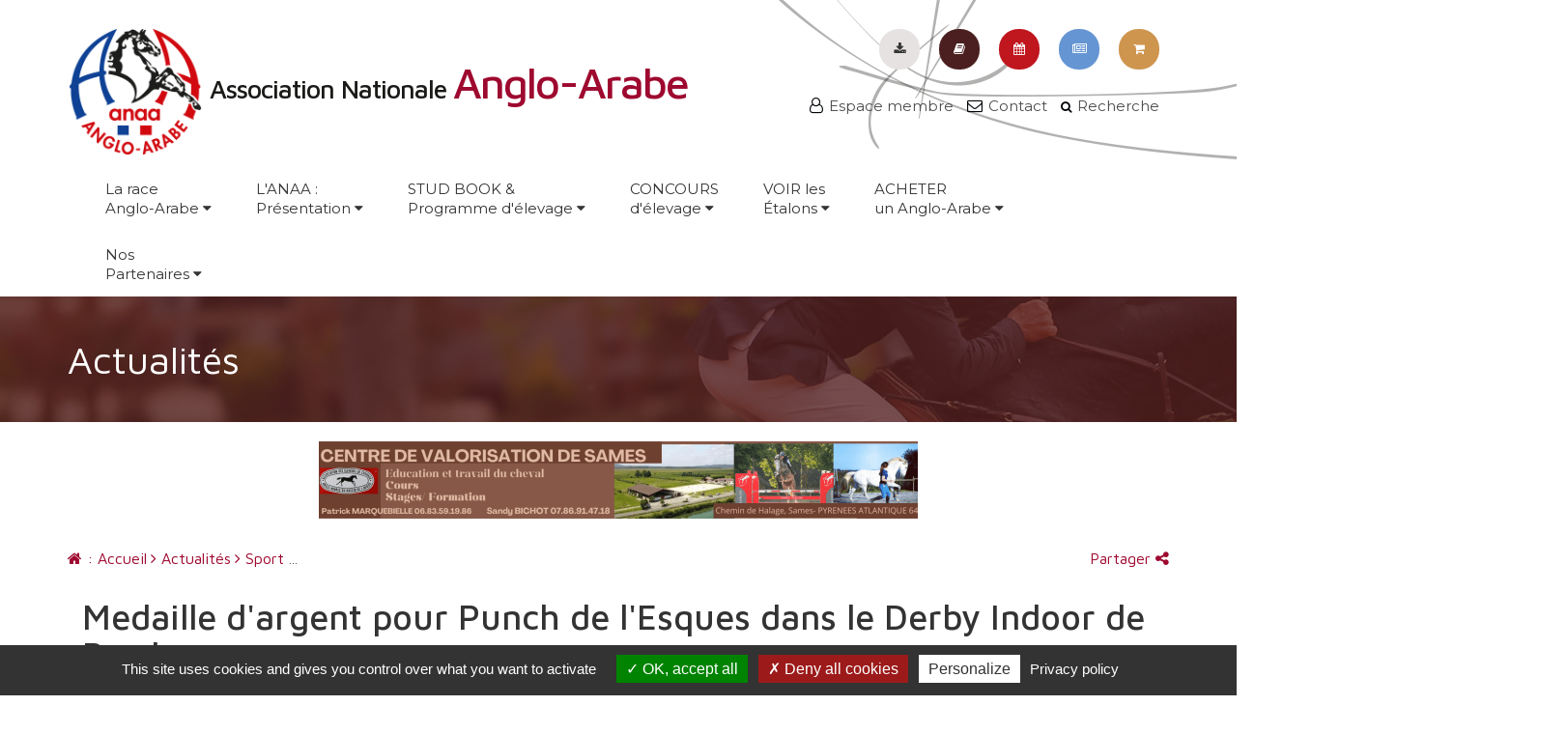

--- FILE ---
content_type: text/html; charset=UTF-8
request_url: https://www.anaa.fr/fr/actualites/sport/medaille-argent-pour-punch-esques-dans-derby-indoor-bordeaux,37107.html
body_size: 5315
content:
<!doctype html>
<html lang="fr">

<head>
    <title>Medaille d'argent pour Punch de l'Esques dans le Derby Indoor de Bordeaux - Actualités</title>
    <base href="https://www.anaa.fr/" />
    <meta charset="utf-8" />
    <meta http-equiv="X-UA-Compatible" content="IE=edge" />
    <meta name="viewport" content="width=device-width, initial-scale=1, maximum-scale=1, user-scalable=no" />
    <meta name="description" content="Punch de l'Esques est second de l'&eacute;preuve Devoucoux Derby indoor de Bordeaux." />
    <meta property="og:site_name" content="" />
    <meta property="og:title" content="Medaille d'argent pour Punch de l'Esques dans le Derby Indoor de Bordeaux - Actualités" />
    <meta property="og:description" content="Punch de l'Esques est second de l'&eacute;preuve Devoucoux Derby indoor de Bordeaux." />
    <meta property="og:image" content="https://www.anaa.fr/" />
    <meta property="og:url" content="https://www.anaa.fr/fr/actualites/sport/medaille-argent-pour-punch-esques-dans-derby-indoor-bordeaux,37107.html" />
    <meta property="og:type" content="website" />
    <meta name="lang" content="fr" />
    <link href="theme/img/favicon.ico" rel="shortcut icon" />
    <link href="https://fonts.googleapis.com/css?family=Maven+Pro:400,500,700%7CMontserrat:300,400,500,600" rel="stylesheet">
    <link href="theme/css/combined.min.css" rel="stylesheet" type="text/css" media="screen" />

    <link href="theme/css/screen.css" rel="stylesheet" type="text/css" media="screen" />
    <!--[if lt IE 9]>
        <script src="https://oss.maxcdn.com/html5shiv/3.7.2/html5shiv.min.js"></script>
        <script src="https://oss.maxcdn.com/respond/1.4.2/respond.min.js"></script>
    <![endif]-->

    <script src="https://ajax.googleapis.com/ajax/libs/jquery/1.12.4/jquery.min.js"></script>
    <script type="text/javascript" src="/theme/libs/tarteaucitron/tarteaucitron.js"></script>
    <script type="text/javascript">
        tarteaucitron.init({
            "privacyUrl": "fr/politique-confidentialite.html", /* Privacy policy url */

            "hashtag": "#tarteaucitron", /* Open the panel with this hashtag */
            "cookieName": "tarteaucitron", /* Cookie name */

            "orientation": "bottom", /* Banner position (top - bottom) */

            "groupServices": false, /* Group services by category */

            "showAlertSmall": false, /* Show the small banner on bottom right */
            "cookieslist": false, /* Show the cookie list */

            "closePopup": false, /* Show a close X on the banner */

            "showIcon": false, /* Show cookie icon to manage cookies */
            //"iconSrc": "", /* Optionnal: URL or base64 encoded image */
            "iconPosition": "BottomLeft", /* BottomRight, BottomLeft, TopRight and TopLeft */

            "adblocker": false, /* Show a Warning if an adblocker is detected */

            "DenyAllCta" : true, /* Show the deny all button */
            "AcceptAllCta" : true, /* Show the accept all button when highPrivacy on */
            "highPrivacy": true, /* HIGHLY RECOMMANDED Disable auto consent */

            "handleBrowserDNTRequest": false, /* If Do Not Track == 1, disallow all */

            "removeCredit": false, /* Remove credit link */
            "moreInfoLink": true, /* Show more info link */

            "useExternalCss": false, /* If false, the tarteaucitron.css file will be loaded */
            "useExternalJs": false, /* If false, the tarteaucitron.js file will be loaded */

            //"cookieDomain": ".my-multisite-domaine.fr", /* Shared cookie for multisite */

            "readmoreLink": "", /* Change the default readmore link */

            "mandatory": true, /* Show a message about mandatory cookies */
        });
    </script>
</head>

<body class="page_id_ topic_id_2">

    <header class="container">
    <img src="theme/img/motif-bg-header.png" alt="" id="bgFiligrane">
        <div class="row">
            <div class="col-xs-12 col-sm-5 col-md-7 col-lg-7">
                <div class="logoHeader">
                    <a href="https://www.anaa.fr/"><img src="theme/img/logo.png" alt="Logo"><br class="visible-xs"> Association Nationale <br class="visible-sm visible-xs"><span>Anglo-Arabe</span></a>
                </div>
            </div>
            <div class="clearfix visible-xs"></div>
            <div class="col-xs-4 col-sm-2 col-sm-offset-1 col-md-1 col-md-offset-2 col-lg-1 col-lg-offset-2 contactMenuHeader">
                <a href="fr/contact/"><i class="fa fa-envelope-o iconeEnveloppe" aria-hidden="true"></i><span class="texteBtn">Contact</span></a>
            </div>
            <div class="col-xs-4 col-sm-2 col-md-1 col-lg-1 contactMenuHeader">
                <a href="fr/recherche/"><i class="fa fa-search iconeLoupe" aria-hidden="true"></i><span class="texteBtn">Recherche</span></a>
            </div>
            <div class="col-xs-4 col-sm-2 col-md-1 col-lg-1 contactMenuHeader">
                <a href="fr/membres/"><span class="texteBtn"><i class="fa fa-user-o iconeSilhouette" aria-hidden="true"></i> Membre</span></a>
            </div>

            <!-- <div class="clearfix"></div> -->
            <div class="col-lg-5 text-right menuAutresPages">
                <a href="fr/boutique.html"><i class="fa fa-shopping-cart" aria-hidden="true"></i></a>
                <a href="fr/actualites/"><i class="fa fa-newspaper-o" aria-hidden="true"></i></a>
                <a href="fr/agenda/"><i class="fa fa-calendar" aria-hidden="true"></i></a>
                <a href="fr/mediatheque/"><i class="fa fa-book" aria-hidden="true"></i></a>
                <a href="fr/documents/documents-telecharger/"><i class="fa fa-download" aria-hidden="true"></i></a>
                <div class="clearfix"></div>
                <div>
                    <a href="fr/membres/"><i class="fa fa-user-o iconeSilhouette2" aria-hidden="true"></i> <span>Espace membre</span></a>
                    <a href="fr/contact/"><i class="fa fa-envelope-o iconeEnveloppe2" aria-hidden="true"></i> <span>Contact</span></a>
                    <a href="fr/recherche/"><i class="fa fa-search iconeLoupe2" aria-hidden="true"></i> <span>Recherche</span></a>
                </div>
            </div>
        </div>

        <div class="row">
            <div class="col-xs-12 col-md-12">
                <button type="button" class="navbar-toggle collapsed" data-toggle="collapse" data-target="#navbar" aria-expanded="false">
                            <i class="fa fa-navicon"></i>
                        </button>
                <nav class="navbar">
                    <div class="collapse navbar-collapse" id="navbar">
                        <ul class="nav navbar-nav">
                            <li class="dropdown">
                                <a href="#" class="dropdown-toggle" data-toggle="dropdown" role="button" aria-haspopup="true" aria-expanded="false">La race<br>Anglo-Arabe <i class="fa fa-caret-down"></i></a>
                                <ul class="dropdown-menu">
                                    <li><a href="fr/anglo-arabe/race-anglo-arabe.html">La race Anglo-arabe</a></li>
                                    <li><a href="fr/anglo-arabe/anglo-arabe-course.html">Anglo-Arabe de course</a></li>
                                    <li><a href="fr/anglo-arabe/rechercher-anglo-arabe.html">Rechercher un Anglo-Arabe</a></li>
                                </ul>
                            </li>
                            <li class="dropdown">
                                <a href="#" class="dropdown-toggle" data-toggle="dropdown" role="button" aria-haspopup="true" aria-expanded="false">L'ANAA :<br>Présentation <i class="fa fa-caret-down"></i></a>
                                <ul class="dropdown-menu">
                                    <li><a href="fr/anaa/missions-anaa/">Missions de l'ANAA</a></li>
                                    <li><a href="fr/anaa/conseil-administration.html">Conseil d'administration</a></li>
                                    <li><a href="fr/anaa/reseau-stud-book-region.html">Le réseau du Stud-Book en région</a></li>
                                    <li><a href="fr/anaa/adherer.html">Adhérer</a></li>
                                </ul>
                            </li>
                            <li class="dropdown">
                                <a href="#" class="dropdown-toggle" data-toggle="dropdown" role="button" aria-haspopup="true" aria-expanded="false">STUD BOOK &<br>Programme d'élevage <i class="fa fa-caret-down"></i></a>
                                <ul class="dropdown-menu">
                                    <li><a href="fr/stud-book-programme-elevage/stud-book/">Stud-book AA</a></li>
                                    <li><a href="fr/etalons-labellises/">Reproducteurs labellisés</a></li>
                                    <li><a href="fr/stud-book-programme-elevage/">Mesures en faveur de la race</a></li>
                                </ul>
                            </li>
                            <li class="dropdown">
                                <a href="#" class="dropdown-toggle" data-toggle="dropdown" role="button" aria-haspopup="true" aria-expanded="false">CONCOURS<br>d'élevage <i class="fa fa-caret-down"></i></a>
                                <ul class="dropdown-menu">
                                    <li><a href="fr/concours-elevage/reglement-des-concours.html">Règlement des concours</a></li>
                                    <li><a href="fr/concours-elevage/grille-notation.html">Grille de notation</a></li>
                                    <li><a href="fr/concours-elevage/les-juges.html">Les juges AA</a></li>
                                    <li><a href="fr/concours-elevage/dates-engagement-concours.html">Dates et Engagement concours</a></li>
                                    <li><a href="fr/agenda/">Nos événements</a></li>
                                </ul>
                            </li>
                            <li class="dropdown">
                                <a href="#" class="dropdown-toggle" data-toggle="dropdown" role="button" aria-haspopup="true" aria-expanded="false">VOIR les<br>Étalons <i class="fa fa-caret-down"></i></a>
                                <ul class="dropdown-menu">
                                    <li><a href="fr/etalons-aa/">Étalons Anglo-Arabes</a></li>
                                    <li><a href="fr/autres-etalons-approuves/">Autres étalons approuvés</a></li>
                                    <li><a href="fr/voir-les-etalons/faire-approuver-son-etalon.html">Faire approuver son étalon</a></li>
                                </ul>
                            </li>
                            <li class="dropdown">
                                <a href="#" class="dropdown-toggle" data-toggle="dropdown" role="button" aria-haspopup="true" aria-expanded="false">ACHETER<br>un Anglo-Arabe <i class="fa fa-caret-down"></i></a>
                                <ul class="dropdown-menu">
                                    <li><a href="fr/elevage-adherents/">Élevages adhérents</a></li>
                                    <li><a href="fr/chevaux-vendre/">Chevaux à vendre</a></li>
                                    <li><a href="https://www.shf-market.com/fr/selection/anglo-arabe/" target="_blank">SHF Market</a></li>
                                </ul>
                            </li>
                            <li class="dropdown">
                                <a href="#" class="dropdown-toggle" data-toggle="dropdown" role="button" aria-haspopup="true" aria-expanded="false">Nos<br>Partenaires <i class="fa fa-caret-down"></i></a>
                                <ul class="dropdown-menu">
                                    <li><a href="fr/partenaires/">Club des partenaires</a></li>
                                    <li><a href="fr/partenaires/partenaires-institutionnels.html">Partenaires institutionnels</a></li>
                                </ul>
                            </li>
                        </ul>
                    </div>
                </nav>
            </div>
        </div>

    </header>


    <div class="fondBandeauTitre">
        <div class="container">
            <div class="row">
                <div class="col-lg-12">
                    <!-- <h1></h1> -->
                    <h1>Actualités </h1>
                </div>
            </div>
        </div>
    </div>

    <div class="bandeau2 bandeau2_header">
        <img src="userfiles/bandeau/chemin-de-halage-2C-sames--pyrenees-atlantique-64--282-29-png_6667379f0168b.png?width=620&tinify=1" alt="bandeau">
    </div>

    <div class="container hidden-xs" id="plan">
        <div class="row">
            <div class="col-sm-8">

                    <ul >
                        <li><a href="https://www.anaa.fr/fr/" title="Accueil"><i class="fa fa-home"></i> : Accueil</a></li>
                        <li><a href="fr/actualites/" title="Actualités"><i class="fa fa-angle-right"></i> Actualités</a></li>
                        <li><a href="fr/actualites/sport/" title="Sport"><i class="fa fa-angle-right"></i> Sport</a></li>
                        <li><a href="fr/actualites/sport/medaille-argent-pour-punch-esques-dans-derby-indoor-bordeaux,37107.html" title="Medaille d'argent pour Punch de l'Esques dans le Derby Indoor de Bordeaux"><i class="fa fa-angle-right"></i> Medaille d'argent pour Punch de l'Esques dans le Derby Indoor de Bordeaux</a></li>
                    </ul>

            </div>
            <div class="col-sm-4 ">
                <div class="text-right"><a href="#" data-toggle="modal" data-target="#modal_share" title="Partager cette page" class="share">Partager <i class="fa fa-share-alt"></i></a></div>
                <div class="modal fade" id="modal_share" tabindex="-1" role="dialog" aria-labelledby="modal_share_label" aria-hidden="true">
                    <div class="modal-dialog" role="document">
                        <div class="modal-content">
                            <div class="modal-header">
                                <h3 class="modal-title text-center" style="display:inline;" id="modal_share_label">Partager cette page</h3>
                                <button type="button" class="close" data-dismiss="modal" aria-label="Close">
                                <span aria-hidden="true">&times;</span>
                                </button>
                            </div>
                            <div class="modal-body">
                                <div class="row ">
                                    <div class="col-md-8 col-md-offset-2">
                                        <br/>
                                        <a href="#" class="btn btn-default btn-block rounded" title="Partager sur Facebook" onclick="javascript:window.open('https://www.facebook.com/sharer/sharer.php?u=https://www.anaa.fr/fr/actualites/sport/medaille-argent-pour-punch-esques-dans-derby-indoor-bordeaux,37107.html','','height=400,width=600'); return false;"> Sur Facebook <i class="fa fa-facebook-official"></i></a>
                                        <br/>
                                        <a href="#" class="btn btn-default rounded btn-block" title="Partager sur Twitter" onclick="javascript:window.open('http://twitter.com/intent/tweet?url=https://www.anaa.fr/fr/actualites/sport/medaille-argent-pour-punch-esques-dans-derby-indoor-bordeaux,37107.html','','height=400,width=600'); return false;">Sur twitter  <i class="fa fa-twitter"></i></a>
                                        <br/>
                                        <a class="btn btn-default rounded btn-block" href="mailto:?subject=Ce%20site%20est%20susceptible%20de%20vous%20plaire&amp;body=Voici%20le%20lien%20du%20site%20:%20https://www.anaa.fr/fr/actualites/sport/medaille-argent-pour-punch-esques-dans-derby-indoor-bordeaux,37107.html" title="Partager par mail">Par e-mail <i class="fa fa-envelope"></i></a>
                                        <br/>
                                    </div>
                                </div>
                            </div>
                        </div>
                    </div>
                </div>
            </div>
        </div>
    </div>



    <div class="container">
        <div class="row">
            <div class="col-lg-12">
<div class="container contenu">
	<div itemscope itemtype="http://schema.org/Article">
		<div class="col-lg-12 actualiteFiche">
			<div class="row">
				<div>
					<h1 itemprop="headline">Medaille d'argent pour Punch de l'Esques dans le Derby Indoor de Bordeaux</h1>
					<hr>
					<h2>11.02.2019
					    <!--
					    <ul class="social">
					        <li><a href="https://www.facebook.com/sharer/sharer.php?u=https://www.anaa.fr/fr/actualites/sport/medaille-argent-pour-punch-esques-dans-derby-indoor-bordeaux,37107.html" onclick="javascript:window.open('https://www.facebook.com/sharer/sharer.php?u=https://www.anaa.fr/fr/actualites/sport/medaille-argent-pour-punch-esques-dans-derby-indoor-bordeaux,37107.html','','height=400,width=600'); return false;" title="Partager sur Facebook"><i class="fa fa-facebook"></i></a></li>
					        <li><a href="https://twitter.com/home?status=https://www.anaa.fr/fr/actualites/sport/medaille-argent-pour-punch-esques-dans-derby-indoor-bordeaux,37107.html" onclick="javascript:window.open('https://twitter.com/home?status=https://www.anaa.fr/fr/actualites/sport/medaille-argent-pour-punch-esques-dans-derby-indoor-bordeaux,37107.html','','height=400,width=600'); return false;" title="Partager sur Twitter"><i class="fa fa-twitter"></i></a></li>
					        <li><a href="mailto:?subject=Ce site internet pourrait t'intéresser&amp;body=Voici le lien du site https://www.anaa.fr/fr/actualites/sport/medaille-argent-pour-punch-esques-dans-derby-indoor-bordeaux,37107.html" title="Partager par mail"><i class="fa fa-envelope"></i></a></li>
					    </ul>
					    -->
					</h2>


					<div itemprop="text"><p>Punch de l'Esques est second de l'&eacute;preuve Devoucoux Derby indoor de Bordeaux.</p></div>
				</div>
			</div>
		</div>
	</div>
</div>

<div class="clearfix"></div>
        </div>
    </div>
</div>

<div class="fondFooter2">
    <div class="container">
        <div class="row">
            <div class="col-xs-12 col-sm-5 col-sm-offset-1 col-md-5 col-md-offset-1 col-lg-4 col-lg-offset-2">
                <div class="footer2Contact">
                    <p class="titreFooter2">Contact</p>
                    <a href="tel:+33689389487" class="telFooter2"><i class="fa fa-phone" aria-hidden="true"></i></a>
                    <a href="fr/contact/"><i class="fa fa-map-marker" aria-hidden="true"></i></a>
                    <a href="fr/contact/"><i class="fa fa-pencil-square-o" aria-hidden="true"></i></a>
                </div>
            </div>
            <div class="col-xs-12 col-sm-5 col-md-4 col-lg-3">
                <div class="footer2Suivre">
                    <p class="titreFooter2">Nous suivre</p>
                    <a href="https://www.facebook.com/angloarabefrance/" target="_blank"><i class="fa fa-facebook" aria-hidden="true"></i></a>
                </div>
            </div>
            <!-- <div class="col-lg-5">
                <div class="footer2Newsletter">
                    <p class="titreFooter2">Newsletter</p>
                    <div class="newsletterFooter">
                        <form method="post" action="fr/newsletter/">
                            <div class="form-group">
                                <input type="hidden" name="action" value="inscription" />
                                <input type="text" value="" placeholder="Votre adresse e-mail" onfocus="if($(this).val()==''){$(this).val('');}" onblur="if($(this).val()==''){$(this).val('');}" name="newsletter_mail" class="form-control" />
                                <button type="submit"><i class="fa fa-envelope"></i></button>
                            </div>
                        </form>
                    </div>
                </div>
            </div> -->
        </div>
    </div>
</div>

<div class="fondFooter3">
    <div class="container">
        <div class="row">
            <div class="col-xs-12 col-sm-12 col-md-12 col-lg-12">
                <div class="footer3 text-center">
                    <ul>
                        <li><a href="https://www.anaa.fr/fr/" title="&copy;2017">ANAA&copy;2017</a></li>
                        <li class="hidden-xs">-</li>
                        <li><a href="https://www.equideclic.com" title="Réalisation Equideclic" target="_blank">Réalisation Equideclic</a></li>
                        <li><a href="fr/mentions.html" title="Mentions légales">Mentions légales</a></li>
                        <li><a href="fr/politique-confidentialite.html" title="Politique de confidentialité">Politique de confidentialité</a></li>
                        <!-- <li><a href="fr/contact/" title="Contact">Contact</a></li> -->
                    </ul>
                </div>
            </div>
        </div>
    </div>
</div>

    <!-- <script>
    (function() {
        var lastTime = 0;
        var vendors = ['ms', 'moz', 'webkit', 'o'];
        for (var x = 0; x < vendors.length && !window.requestAnimationFrame; ++x) {
            window.requestAnimationFrame = window[vendors[x] + 'RequestAnimationFrame'];
            window.cancelAnimationFrame = window[vendors[x] + 'CancelAnimationFrame'] || window[vendors[x] + 'CancelRequestAnimationFrame'];
        }
        if (!window.requestAnimationFrame)
            window.requestAnimationFrame = function(callback, element) {
                var currTime = new Date().getTime();
                var timeToCall = Math.max(0, 16 - (currTime - lastTime));
                var id = window.setTimeout(function() {
                        callback(currTime + timeToCall);
                    },
                    timeToCall);
                lastTime = currTime + timeToCall;
                return id;
            };
        if (!window.cancelAnimationFrame)
            window.cancelAnimationFrame = function(id) {
                clearTimeout(id);
            };
    }());
    var loadCssFiles = function() {
        loadCss("theme/css/combined.min.css");
    }
    var loadCss = function(src) {
        var l = document.createElement('link');
        l.rel = 'stylesheet';
        l.href = src;
        var h = document.getElementsByTagName('head')[0];
        h.appendChild(l);
    };
    var raf = requestAnimationFrame || mozRequestAnimationFrame ||
        webkitRequestAnimationFrame || msRequestAnimationFrame;
    if (raf) raf(loadCssFiles);
    else window.addEventListener('load', loadCssFiles);
    </script> -->

<script type="text/javascript" src="theme/js/jquery.min.js"></script>
<script type="text/javascript" src="theme/js/bootstrap.min.js"></script>
<script type="text/javascript" src="theme/js/owl.carousel.min.js"></script>
<script type="text/javascript" src="theme/js/jquery.fancybox.pack.js"></script>
<script type="text/javascript" src="theme/js/jquery.fancybox-thumbs.min.js"></script>
<script type="text/javascript" src="theme/js/anaa.min.js"></script>
<script type="text/javascript" src="https://maps.googleapis.com/maps/api/js?key=AIzaSyBtjixnd-720OywhsvTy1y3vySZ7uoMDsI"></script>









<script type="text/javascript">
tarteaucitron.user.analyticsUa = 'UA-201303-56';
tarteaucitron.user.analyticsMore = function () { /* optionnal ga.push() */ };
tarteaucitron.user.analyticsUaCreate = { /* optionnal create configuration */ };
tarteaucitron.user.analyticsAnonymizeIp = true;
tarteaucitron.user.analyticsPageView = { /* optionnal pageview configuration */ };
tarteaucitron.user.analyticsMore = function () { /* optionnal ga.push() */ };
(tarteaucitron.job = tarteaucitron.job || []).push('analytics');
</script>


</body>

</html>

